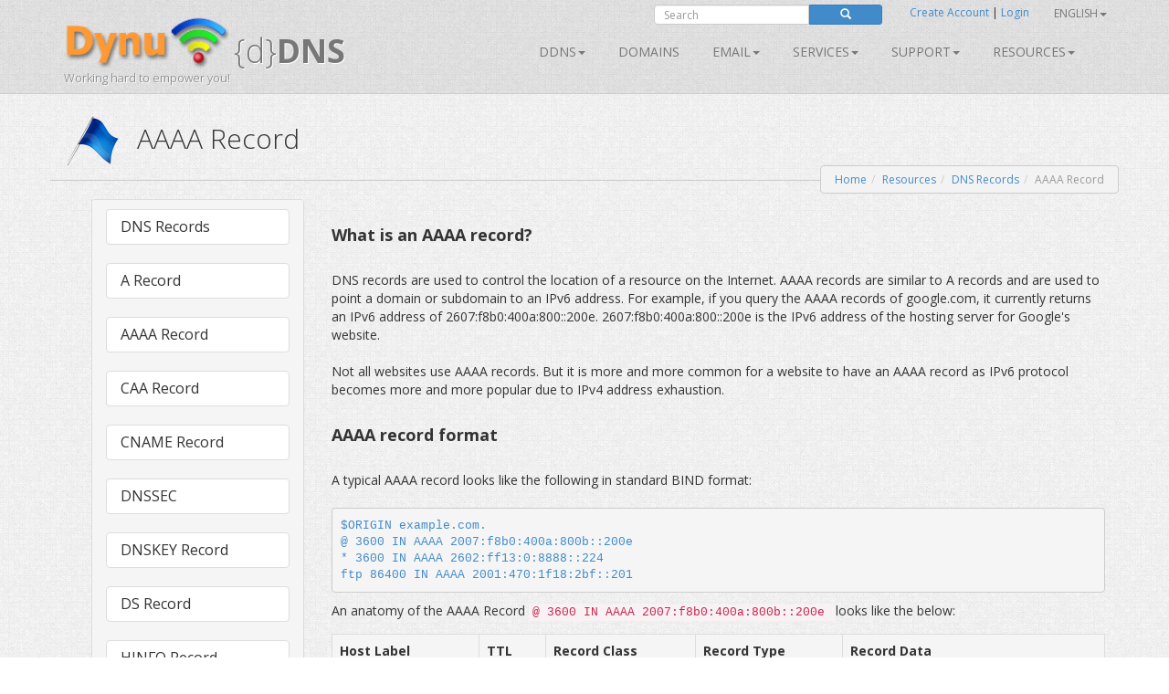

--- FILE ---
content_type: text/html; charset=utf-8
request_url: https://www.dynu.com/Resources/DNS-Records/AAAA-Record
body_size: 10940
content:
<!doctype html>
<!--[if lt IE 7]> <html class="no-js lt-ie9 lt-ie8 lt-ie7" lang="en"> <![endif]-->
<!--[if IE 7]>    <html class="no-js lt-ie9 lt-ie8" lang="en"> <![endif]-->
<!--[if IE 8]>    <html class="no-js lt-ie9" lang="en"> <![endif]-->
<!--[if gt IE 8]><!--> <html class="no-js" lang="en"> <!--<![endif]-->
<head>
	<title>AAAA Record | Managed DNS service 
</title>
    <meta charset="utf-8">
	
	
    
    <meta name="apple-mobile-web-app-capable" content="yes">
    <meta name="viewport" content="width=device-width, initial-scale=1">

	<link rel="alternate" href="http://www.dynu.com/en-US" hreflang="en" />
	<link rel="alternate" href="http://www.dynu.com/fr-FR" hreflang="fr" />
	<link rel="alternate" href="http://www.dynu.com/zh-CN" hreflang="zh" />
	<link rel="alternate" href="http://www.dynu.com" hreflang="x-default" />
	
	<meta name="norton-safeweb-site-verification" content="10jaegdvqfneijkovafzpcp6-46svxg0y14d59v4uwm15pr263zn8v6nng8pkv5buu2-sbbv9sq63k1qtdkq2m16s21r1mj5bj4ahcab5zvyp9xgyyztuwm58okddu3h" />
	<meta name="reply-to" content="support&#64;dynu.com">
	<meta name="Rating" content="General">
	<meta name="distribution" content="Global">
	<meta name="Copyright" content="Dynu">
	<meta name="Classification" content="services">
	<meta name="description" content="DNS records are used to control the location of a resource on the Internet. AAAA records are similar to A records and are used to point a domain or subdomain to an IPv6 address.  
">
	<meta name="msvalidate.01" content="75F5ECF52C0B34E17FE410D7D0D0C802">
	<meta property="og:title" content="Dynu">
	<meta property="og:type" content="company">
	<meta property="og:url" content="http://www.dynu.com">
	<meta property="og:image" content="http://www.dynu.com/content/images/logodynu.png">
	<meta property="fb:admins" content="708750180">
		<meta property="og:site_name" content="Dynu Systems - Free dynamic DNS service">
		<meta name="keywords" content="free dynamic dns, free, dynamic dns, dynamic ip, ddns, IP, DNS, redirect, address, static, alias, name, dynamic ip">
		<meta name="keywords" content="dynamic dns, ddns, dynamic ip, public dns, name server, url redirection, cloak, smtp relay, backup smtp">
		<link href="https://plus.google.com/+DynuSystems" rel="publisher" />
			
	<link href="//fonts.googleapis.com/css?family=Open+Sans:400,300,400italic,600,600italic,700,700italic,300italic" rel="stylesheet" type="text/css">
	
	<link href="/bundles/css?v=6OwoXroHHRD4NoAK4QNoVMSB85NbWCnPSxHoMLswqE81" rel="stylesheet"/>

	
	
    
    <!-- Fav and touch icons -->
	<link rel="shortcut icon" href="https://www.dynu.com/favicon.ico" type="image/x-icon" />
	<link rel="icon" sizes="16x16" type="image/png" href="/favicon-16x16.png" />
	<link rel="icon" sizes="32x32" type="image/png" href="/favicon-32x32.png" />
	<link rel="icon" sizes="96x96" type="image/png" href="/favicon-96x96.png" />	
	<link rel="apple-touch-icon" href="/apple-touch-icon.png" />
	<link rel="apple-touch-icon" sizes="57x57" href="/apple-touch-icon-57x57.png" />
	<link rel="apple-touch-icon" sizes="60x60" href="/apple-touch-icon-60x60.png" />
	<link rel="apple-touch-icon" sizes="72x72" href="/apple-touch-icon-72x72.png" />
	<link rel="apple-touch-icon" sizes="76x76" href="/apple-touch-icon-76x76.png" />
	<link rel="apple-touch-icon" sizes="114x114" href="/apple-touch-icon-114x114.png" />
	<link rel="apple-touch-icon" sizes="120x120" href="/apple-touch-icon-120x120.png" />
	<link rel="apple-touch-icon" sizes="144x144" href="/apple-touch-icon-144x144.png" />
	<link rel="apple-touch-icon" sizes="152x152" href="/apple-touch-icon-152x152.png" />
	<link rel="apple-touch-icon" sizes="180x180" href="/apple-touch-icon-180x180.png" />
	
	
	<meta name="msapplication-TileImage" content="/mstile-144x144.png"/>
	<meta name="msapplication-TileColor" content="#00aba9"/>
	
    <!-- Force jQuery load -->
	<script>window.jQuery || document.write('<script src="/scripts/jquery-3.5.0.min.js"><\/script>')</script>
    

    <script async src="https://www.googletagmanager.com/gtag/js?id=G-5H3F3H4F6Q"></script>
    <script>
        window.dataLayer = window.dataLayer || [];
        function gtag(){dataLayer.push(arguments);}
        gtag('js', new Date());

        gtag('config', 'G-5H3F3H4F6Q');
    </script>

		<script type="application/ld+json">
		{
		  "@context" : "http://schema.org",
		  "@type" : "Organization",
		  "name" : "Dynu",
		  "url" : "https://www.dynu.com",
		  "sameAs" : [
		    "https://twitter.com/DynuSystems",
		    "https://plus.google.com/+DynuSystems",
		    "https://www.facebook.com/DynuSystems",
		    "https://foursquare.com/v/dynu-systems-inc/555d1aaf498e473719d36a0e",
		    "http://www.yelp.com/biz/dynu-systems-inc-chandler"
		 ]
		}
		</script> 
		
</head>
<body class=" ">
    
	


<div class="modal fade" id="defaultModal" tabindex="-1" role="dialog" aria-hidden="true">
    
    <div id="defaultModalDialog" class="modal-dialog" style="width: 90%;">
        <div class="modal-content">
            <div class="modal-header">
                <button type="button" class="close" data-dismiss="modal" aria-hidden="true">&times;</button>
                <h4 class="modal-title" id="defaultModalTitle">
Dynamic DNS                </h4>
            </div>
            <div class="modal-body">
                <div id="defaultModalBody"></div>
            </div>
            <div class="modal-footer">
                <div id="defaultModalFooter"></div>
            </div>
        </div>
    </div>
</div>

<header>
    <div class="container">
        <div class="navbar navbar-default" role="navigation">
            <div class="container-fluid">
                <div class="navbar-header">
                    <a class="navbar-brand" href="/en-US/">
                        <img src="/content/images/logodynu.png" alt="Dynu Systems" height="60" width="180"><br />
                        <span class="logo_title hidden-xs">
{d}<strong>DNS</strong>                        </span>
<span class="logo_subtitle hidden-xs" style="position: absolute; top: 60px;">Working hard to empower you!</span>                    </a>
                    <a class="btn btn-navbar btn-default navbar-toggle" data-toggle="collapse" data-target=".navbar-collapse"><span class="nb_left pull-left"> <span class="fa fa-reorder"></span></span> <span class="nb_right pull-right">Menu</span> </a>
                </div>
                <div id="sign" style="position:absolute;top:-10px;right: 0px;">
                    <div class="row">
                        <div class="col-xs-6 hidden-xs hidden-sm">
                                <div class="form-group pull-right">
                                    <form action="https://www.google.com/search" id="search-form" class="pull-right" method="get">
                                        <div class="input-group manager searchfield">
                                            <input id="q" name="q" type="search" value="" class="form-control manager searchfield" placeholder="Search">
                                            <input name="qq" type="hidden" value="">
                                            <span class="input-group-btn">
                                                <button class="btn btn-xs btn-primary" type="submit"><span class="glyphicon glyphicon-search"></span></button>
                                            </span>
                                        </div>
                                        
                                    </form>
                                </div>
                                <script type="text/javascript">
										$("#search-form").submit(function( event ) {
			  								$("#q").val("site:www.dynu.com " + $("#q").val());
										});
                                </script>
                        </div>
                        <div class="col-xs-6 sameline">
<a href="/en-US/ControlPanel/CreateAccount">Create Account</a>                                <span> | </span>
<a href="/en-US/ControlPanel/Login">Login</a>                                <span class="sameline hidden-xs hidden-sm">&nbsp;&nbsp;&nbsp;&nbsp;&nbsp;&nbsp;&nbsp;&nbsp;&nbsp;&nbsp;&nbsp;&nbsp;&nbsp;&nbsp;&nbsp;</span>
	

	<ul class="nav pull-right navbar-nav navbar-top hidden-xs hidden-sm">    	
        <li class="dropdown">
                <a data-toggle="dropdown" class="dropdown-toggle" href="#">English<span class="caret"></span></a>
                                                <ul class="dropdown-menu">
                                    <li><a href="/fr-FR/Resources/DNS-Records/AAAA-Record">Fran&#231;ais</a></li>
                                    <li><a href="/it-IT/Resources/DNS-Records/AAAA-Record">Italiano</a></li>
                                    <li><a href="/zh-CN/Resources/DNS-Records/AAAA-Record">中文</a></li>
            </ul>
        </li>
	</ul>
                        </div>
                    </div>
                </div>
<div class="collapse navbar-collapse"> <!--style="margin-top: 0px;"-->
    <ul class="nav pull-right navbar-nav">    	
    	
    				<li class="dropdown"> <a data-toggle="dropdown" class="dropdown-toggle" href="/en-US/DynamicDNS">DDNS<span class="caret"></span></a>
				<ul class="dropdown-menu">	
				   <li><a href="/en-US/DynamicDNS">Main</a></li>
                    <li><a href="/en-US/Membership">Membership</a></li>
                    <li><a href="/en-US/ControlPanel/AddDDNS">Sign Up</a></li>
                    <li><a href="/en-US/DynamicDNS/IPUpdateClient">Setup</a></li>
                    <li><a href="/en-US/DynamicDNS/IP-Update-Protocol">IP Update Protocol</a></li>
				</ul>
	         </li>
        		        	<li><a href="/en-US/ControlPanel/AddDomainRegistration">Domains</a></li>
        			<li class="dropdown"> <a data-toggle="dropdown" class="dropdown-toggle" href="/en-US/Email">Email<span class="caret"></span></a>
				<ul class="dropdown-menu">
					<li><a href="/en-US/Email">Main</a></li>
					<li><a href="/en-US/Email/Backup">Email Backup
</a></li>
					<li><a href="/en-US/Email/StoreForward">Email Store/Forward</a></li>
					<li><a href="/en-US/Email/Forwarding">Email Forward</a></li>
					<li><a href="/en-US/Email/Outbound-SMTP-Relay">Outbound SMTP Relay</a></li>
					<li><a href="/en-US/Email/FullService">Full Service Email</a></li>
				</ul>
	        </li>
        				<li class="dropdown"> <a data-toggle="dropdown" class="dropdown-toggle" href="#">SERVICES<span class="caret"></span></a>
					<ul class="dropdown-menu">
						
                        <li><a href="/en-US/DNS-Failover">DNS Failover</a></li>
						<li><a href="/en-US/ControlPanel/AddDomainRegistration">Domains</a></li>
						<li><a href="/en-US/DynamicDNS">Dynamic DNS</a></li>
						<li><a href="/en-US/Email">Email</a></li>
						<li><a href="/en-US/SSL-Certificate">SSL Certificates</a></li>
                        <li><a href="/en-US/ControlPanel/AddVPS"><text>VPS</text></a></li>
					</ul>
		        </li>
		<li class="dropdown"> <a data-toggle="dropdown" class="dropdown-toggle" href="#">Support<span class="caret"></span></a>
			<ul class="dropdown-menu">
				<li><a href="/en-US/Support/ContactUs">Contact Us</a></li>
				<li><a href="/en-US/Resources/FAQ">FAQ</a></li>
               	<li><a href="/en-US/Resources/Tutorials">Tutorials</a></li>				
               		<li><a href="/en-US/Forum/Index">Forum</a></li>
              </ul>
        </li>
        
		<li class="dropdown"> <a data-toggle="dropdown" class="dropdown-toggle" href="#">Resources<span class="caret"></span></a>
		    <ul class="dropdown-menu">
                    <li><a href="/en-US/Resources/API">API</a></li>
			    <li><a href="/en-US/Blog">Blog</a></li>
                    <li><a href="/en-US/Resources/DNS-Records">DNS Records</a></li>
                    <li><a href="/en-US/Resources/Downloads">Downloads</a></li>
			    <li><a href="/en-US/NetworkTools">Network Tools</a></li>
                <li><a href="/en-US/SSLTools">SSL Tools</a></li>
		    </ul>
        </li>
    </ul>
</div>

            </div>
        </div>
    </div>
</header>


	


<div class="main">

    <!--Toastr-->
<script type="text/javascript">

    $(document).ready(function () {

        toastr.options = {
            "closeButton": true,
            "debug": false,
            "newestOnTop": false,
            "progressBar": false,
            "positionClass": "toast-top-right",
            "preventDuplicates": false,
            "onclick": null,
            "showDuration": "300",
            "hideDuration": "1000",
            "timeOut": "8000",
            "extendedTimeOut": "1000",
            "showEasing": "swing",
            "hideEasing": "linear",
            "showMethod": "fadeIn",
            "hideMethod": "fadeOut"
        }

    });

    function setToastr(informationToastr, successToastr, errorToastr, warningToastr) {
        if (informationToastr != null && informationToastr != '') { toastr.options.hideDuration = 5000; toastr["info"](informationToastr, "Heads up!"); toastr.options.hideDuration = 1000; }
        if (successToastr != null && successToastr != '') { toastr["success"](successToastr, "Well done!"); }
        if (errorToastr != null && errorToastr != '') { toastr["error"](errorToastr, "Oh snap!"); }
        if (warningToastr != null && warningToastr != '') { toastr.options.hideDuration = 2000; toastr["warning"](warningToastr, "Warning!"); toastr.options.hideDuration = 1000; }
    }

    function clearToastr() {
        toastr.clear();
    }

</script>


    <!--Messages-->
<section>
	<div class="container">
		<div id="divInformationMessage" class="alert-info row" style="display:none;">
		    <div class="col-md-11">
		        <img src="/content/images/icons/icon-big-information.png" alt="Heads up!" style="margin-top: 0px; margin-left: 0px; padding: 5px; float: left; width: 48px; height: 48px; border: 0;" width="48" height="48" class="absmiddle"> <h5><strong>Heads up!</strong><br/>
				<span id="divInformationMessageText"> </span></h5>
		    </div>
		    <div class="col-md-1 text-center pull-right">
		        <button type="button" class="close" aria-hidden="true">&times;</button>
		    </div>
		</div>	
		
		<div id="divSuccessMessage" class="alert-success row" style="display:none;">
		    <div class="col-md-11">
		        <img src="/content/images/icons/icon-big-success.png" alt="Well done!" style="margin-top: 0px; margin-left: 0px; padding: 5px; float: left; width: 48px; height: 48px; border: 0;" width="48" height="48" class="absmiddle"> <h5><strong>Well done!</strong><br/>
				<span id="divSuccessMessageText"> </span></h5>
		    </div>
		    <div class="col-md-1 text-center pull-right">
		        <button type="button" class="close" aria-hidden="true">&times;</button>
		    </div>
		</div>	
		
		<div id="divErrorMessage" class="alert-error row" style="display:none;">
		    <div class="col-md-11">
		        <img src="/content/images/icons/icon-big-error.png" alt="Oh snap!" style="margin-top: 0px; margin-left: 0px; padding: 5px; float: left; width: 48px; height: 48px; border: 0;" width="48" height="48" class="absmiddle"> <h5><strong>Oh snap!</strong><br/>
				<span id="divErrorMessageText"> </span></h5>
		    </div>
		    <div class="col-md-1 text-center pull-right">
		        <button type="button" class="close" aria-hidden="true">&times;</button>
		    </div>
		</div>	
		
		<div id="divWarningMessage" class="alert-warning row" style="display:none;">
		    <div class="col-md-11">
		        <img src="/content/images/icons/icon-big-warning.png" alt="Warning!" style="margin-top: 0px; margin-left: 0px; padding: 5px; float: left; width: 48px; height: 48px; border: 0;" width="48" height="48" class="absmiddle"> <h5><strong>Warning!</strong><br/>
				<span id="divWarningMessageText"> </span></h5>
		    </div>
		    <div class="col-md-1 text-center pull-right">
		        <button type="button" class="close" aria-hidden="true">&times;</button>
		    </div>
		</div>	
	</div>
</section>



    <!--Breadcrumb-->
 
	<section class="hgroup" style="padding-bottom:20px;">
	    <div class="container">
			                <div class="visible-xs">
                    <h1><img id="HGroupImage" src="/content/images/icons/icon-big-Flag.png" width="48" height="48" class="absmiddle" alt="AAAA Record">&nbsp;AAAA Record</h1>
                </div>
                <div class="hidden-xs">
                    <h1><img id="HGroupImage" src="/content/images/icons/icon-big-Flag.png" width="64" height="64" class="absmiddle" alt="AAAA Record">&nbsp;&nbsp;AAAA Record</h1>
                </div>
	        	        	<div class="hidden-xs">
		        	<ul id="breadCrumb" class="breadcrumb pull-right">
	        			<li><a id="LinkHomeBreadcrumb" href="/">Home</a></li><li><a href="/Resources">Resources</a></li><li class="active"><a href="/Resources/DNS-records">DNS Records</a></li><li class="active">AAAA Record</li>
	    			</ul>
    			</div>
	        	<div class="visible-xs">
		        	<ul id="breadCrumbxs" class="breadcrumb pull-right">
<li><a href="/Resources">Resources</a></li><li class="active"><a href="/Resources/DNS-records">DNS Records</a></li><li class="active">AAAA Record</li>	    			</ul>
    			</div>
	    </div>
	</section>


    <!--Alerts-->
<section>
    
    <div class="container" style="position: absolute; top: 60px; left: 50%; width: 800px; z-index: 999; margin: -50px 0 0 -400px; ">
    	
		<div id="divInformationAlert" style="display: none;" class="alert alert-info alert-dismissable"> <a onclick="$('#divInformationAlert').hide();" class="close">×</a> <h5><img src="/content/images/icons/icon-big-information.png" alt="Heads up!" style="margin-top: -10px; margin-left: -10px; padding: 5px; float: left; width: 64px; height: 64px;" width="64" height="64" class="absmiddle"> <strong>Heads up!</strong> <span id="divInformationAlertText">    </span></h5> </div>

		<div id="divSuccessAlert" style="display: none;" class="alert alert-success alert-dismissable"> <a onclick="$('#divSuccessAlert').hide();" class="close">×</a> <h5><img src="/content/images/icons/icon-big-success.png" alt="Well done!" style="margin-top: -10px; margin-left: -10px; padding: 5px; float: left; width: 64px; height: 64px;" width="64" height="64" class="absmiddle"> <strong>Well done!</strong> <span id="divSuccessAlertText">    </span></h5> </div>
		
		<div id="divErrorAlert" style="display: none;" class="alert alert-error alert-dismissable"> <a onclick="$('#divErrorAlert').hide();" class="close">×</a> <h5><img src="/content/images/icons/icon-big-error.png" alt="Oh snap!" style="margin-top: -10px; margin-left: -10px; padding: 5px; float: left; width: 64px; height: 64px;" width="64" height="64" class="absmiddle"> <strong>Oh snap!</strong> <span id="divErrorAlertText">    </span></h5> </div>
		
		<div id="divWarningAlert" style="display: none;" class="alert alert-warning alert-dismissable"> <a onclick="$('#divWarningAlert').hide();" class="close">×</a> <h5><img src="/content/images/icons/icon-big-warning.png" alt="Warning!" style="margin-top: -10px; margin-left: -10px; padding: 5px; float: left; width: 64px; height: 64px;" width="64" height="64" class="absmiddle"> <strong>Warning!</strong> <span id="divWarningAlertText">    </span></h5> </div>

	</div>
	
</section>




    
<section>
  <div class="container">
    <div class="row">
      <div id="sidebar" class="col-sm-3 col-md-3">
        <section>
  <div class="container">
    <!--Accordion-->
    <div class="panel-group" id="TutorialMenuAccordion">
      <!--Getting Started-->
      <div class="panel panel-default">
        <div class="panel-heading">
          <h4 class="panel-title">
            <a href="/Resources/DNS-Records" id="DNSRecord" class="list-group-item">
              DNS Records
            </a>
          </h4>
        </div>
        <div class="panel-heading">
          <h4 class="panel-title">
            <a href="/Resources/DNS-Records/A-Record" id="ARecord" class="list-group-item">
              A Record
            </a>
          </h4>
        </div>
        <div class="panel-heading">
          <h4 class="panel-title">
            <a href="/Resources/DNS-Records/AAAA-Record" id="AAAARecord" class="list-group-item">
              AAAA Record
            </a>
          </h4>
        </div>
        <div class="panel-heading">
          <h4 class="panel-title">
            <a href="/Resources/DNS-Records/CAA-Record" id="CAARecord" class="list-group-item">
              CAA Record
            </a>
          </h4>
        </div>
        <div class="panel-heading">
          <h4 class="panel-title">
            <a href="/Resources/DNS-Records/CNAME-Record" id="CNAMERecord" class="list-group-item">
              CNAME Record
            </a>
          </h4>
        </div>
        <div class="panel-heading">
          <h4 class="panel-title">
            <a href="/Resources/DNS-Records/DNSSEC" id="DNSSEC" class="list-group-item">
              DNSSEC
            </a>
          </h4>
        </div>
        <div class="panel-heading">
          <h4 class="panel-title">
            <a href="/Resources/DNS-Records/DNSKEY-Record" id="DNSKEYRecord" class="list-group-item">
              DNSKEY Record
            </a>
          </h4>
        </div>
        <div class="panel-heading">
          <h4 class="panel-title">
            <a href="/Resources/DNS-Records/DS-Record" id="DSRecord" class="list-group-item">
              DS Record
            </a>
          </h4>
        </div>
        <div class="panel-heading">
          <h4 class="panel-title">
            <a href="/Resources/DNS-Records/HINFO-Record" id="HINFORecord" class="list-group-item">
              HINFO Record
            </a>
          </h4>
        </div>
        <div class="panel-heading">
          <h4 class="panel-title">
            <a href="/Resources/DNS-Records/LOC-Record" id="LOCRecord" class="list-group-item">
              LOC Record
            </a>
          </h4>
        </div>
        <div class="panel-heading">
          <h4 class="panel-title">
            <a href="/Resources/DNS-Records/MX-Record" id="MXRecord" class="list-group-item">
              MX Record
            </a>
          </h4>
        </div>
        <div class="panel-heading">
          <h4 class="panel-title">
            <a href="/Resources/DNS-Records/NAPTR-Record" id="NAPTRRecord" class="list-group-item">
              NAPTR Record
            </a>
          </h4>
        </div>
        <div class="panel-heading">
          <h4 class="panel-title">
            <a href="/Resources/DNS-Records/NS-Record" id="NSRecord" class="list-group-item">
              NS Record
            </a>
          </h4>
        </div>
        <div class="panel-heading">
          <h4 class="panel-title">
            <a href="/Resources/DNS-Records/PTR-Record" id="PTRRecord" class="list-group-item">
              PTR Record
            </a>
          </h4>
        </div>
        <div class="panel-heading">
          <h4 class="panel-title">
            <a href="/Resources/DNS-Records/RP-Record" id="RPRecord" class="list-group-item">
              RP Record
            </a>
          </h4>
        </div>
        <div class="panel-heading">
          <h4 class="panel-title">
            <a href="/Resources/DNS-Records/SOA-Record" id="SOARecord" class="list-group-item">
              SOA Record
            </a>
          </h4>
        </div>
        <div class="panel-heading">
          <h4 class="panel-title">
            <a href="/Resources/DNS-Records/SRV-Record" id="SRVRecord" class="list-group-item">
              SRV Record
            </a>
          </h4>
        </div>
        <div class="panel-heading">
          <h4 class="panel-title">
            <a href="/Resources/DNS-Records/SSHFP-Record" id="SSHFPRecord" class="list-group-item">
              SSHFP Record
            </a>
          </h4>
        </div>
        <div class="panel-heading">
          <h4 class="panel-title">
            <a href="/Resources/DNS-Records/TLSA-Record" id="TLSARecord" class="list-group-item">
              TLSA Record
            </a>
          </h4>
        </div>
         <div class="panel-heading">
          <h4 class="panel-title">
            <a href="/Resources/DNS-Records/TXT-Record" id="TXTRecord" class="list-group-item">
              TXT Record
            </a>
          </h4>
        </div>
        <div class="panel-heading">
          <h4 class="panel-title">
            <a href="/Resources/DNS-Records/URI-Record" id="URIRecord" class="list-group-item">
              URI Record
            </a>
          </h4>
        </div>
      </div>
    </div>
    <!--Accordion End-->
  </div>
</section>

      </div>
      <div id="leftcol" class="col-sm-9 col-md-9">
        <br/>
        <h4>
          <strong>
            What is an AAAA record?
          </strong>
        </h4>
        <br/>
        DNS records are used to control the location of a resource on the Internet. 
        AAAA records are similar to A records and are used to point a domain or subdomain to an IPv6 address. 
        For example, if you query the AAAA records of google.com, it currently returns an IPv6 address of 2607:f8b0:400a:800::200e. 
        2607:f8b0:400a:800::200e is the IPv6 address of the hosting server for Google's website.
        <br/>
        <br/>
        Not all websites use AAAA records. But it is more and more common for a website to have an AAAA record as IPv6 protocol becomes more and
        more popular due to IPv4 address exhaustion.
        <br/>
        <br>
        <h4>
          <strong>
            AAAA record format
          </strong>
        </h4>
        <br/>
        A typical AAAA record looks like the following in standard BIND format:
        <br/>
        <br/>
        
<pre><span class="text-primary">$ORIGIN example.com.
@ 3600 IN AAAA 2007:f8b0:400a:800b::200e 
* 3600 IN AAAA 2602:ff13:0:8888::224 
ftp 86400 IN AAAA 2001:470:1f18:2bf::201</span></pre>
        
An anatomy of the AAAA Record
        <code>
          @ 3600 IN AAAA 2007:f8b0:400a:800b::200e
        </code>
        looks like the below:
        <table class="table table-bordered">
          <thead>
            <tr class="active">
              <th>
                Host Label
              </th>
              <th>
                TTL
              </th>
              <th>
                Record Class
              </th>
              <th>
                Record Type
              </th>
              <th>
                Record Data
              </th>
            </tr>
          </thead>
          <tbody>
            <tr>
              <td >
                example.com.
              </td>
              <td>
                3600
              </td>
              <td>
                IN
              </td>
              <td>
                AAAA
              </td>
              <td>
                2007:f8b0:400a:800b::200e
              </td>
            </tr>
          </tbody>
        </table>
        <strong>
          Host Label 
        </strong>
        <br/>
        The host label defines the hostname of a record and whether the hostname will be appended to the label. 
        Fully qualified hostnames terminated by a period will not append the origin.
        <br/>
        <br/>
        <strong>
          TTL
        </strong>
        <br/>
        The time-to-live in seconds. This is the amount of time the record is allowed to be cached by an outside DNS server.
        <br/>
        <br/>
        <strong>
          Record Class
        </strong>
        <br/>
        Mainly 3 classes of DNS records exist:
        <br/>
        <ul>
          <li>
            IN (Internet) – default and generally what internet uses.
          </li>
          <li>
            CH (Chaosnet) – used for querying DNS server versions.
          </li>
          <li>
            HS (Hesiod) – uses DNS functionality to provide access to databases of information that change infrequently.
          </li>
        </ul>
          <br/>
          <strong>
            Record Type
          </strong>
          <br/>
          The record format is defined using this field. Common record types are A, AAAA, CNAME, CAA, TXT etc.
          <br/>
          <br/>
          <strong>
            Record Data
          </strong>
          <br/>
          The data within a DNS answer. For an AAAA record, the record data contains an IPv6 address.
          Different record types will contain different types of record data.
          <br/>
          <br/>
          <h4>
            <strong>
              How to add an AAAA record?
            </strong>
          </h4>
          <br/>
          For instructions on how to add an AAAA record with us, you may refer to the tutorial 
          <a href="/Resources/Tutorials/DynamicDNS/CreateAAAARecord">
            here</a>.
          <br/>
          <br/>
          <h4>
            <strong>
              AAAA record glossary
            </strong>
          </h4>
          <br/>
          <strong>
            AAAA Record 
          </strong>
          <br/>
          Maps hostnames to an IPv6 address. For example, the AAAA record for google.com points the IP address 607:f8b0:400a:800::200e.
          <br/>
          <br/>
          <strong>
            IP Address
          </strong>
          <br/>
          IP address stands for Internet Protocol Address and it is a numerical address assigned to computers and servers on the Internet. 
          There currently are two popular versions of Internet Protocol: IPv4 and IPv6. An A record contains only IPv4 address information.
          AAAA records deal with IPv6 address information.
          <br/>
          <br/>
          <strong>
            IPv4/IPv6 Address
          </strong>
          <br/>
          There currently are two versions of Internet Protocol, IPv4 and IPv6. 
          IPv4 addresses are usually represented in dot-decimal notation, consisting of four decimal numbers, each ranging from 0 to 255, separated by dots,
          200.123.12.45 is an example of IPv4 address. 
          As IPv4 has a limited capacity of IP addresses, the world has run out of unallocated IPv4 addresses.
          A new version of IP (IPv6), using 128 bits for the IP address, is deemed sufficient for the foreseeable future.
          An example of IPv6 is 2001:4670:ff28::1036.
          <br/>
          <br/>
          <strong>
            IPv4 address exhaustion 
          </strong>
          <br/>
          IPv4 address exhaustion is the depletion of the pool of unallocated IPv4 addresses due to the limited number (4.3 billion) of IPv4 addresses. 
          The exhaustion was foreseen since the 1980s and came to truth a few years ago.
          Currently, IPv4 and IPv6 coexist on the Internet.
          <br/>
          <br/>
          <strong>
            BIND 
          </strong>
          <br/>
          Berkeley Internet Name Daemon - is the most commonly used DNS software on the Internet and Dynu observes BIND format.
          <br/>
          <br/>
          <strong>
            DNS 
          </strong>
          <br/>
          The Domain Name System (DNS) is the phone book of the Internet. 
          People access information online through  easy-to-remember domain names. 
          Computers communicate through Internet Protocol (IP) addresses. 
          DNS translates domain names to IP addresses so browsers can load Internet resources.
          <br/>
          <br/>
          <strong>
            Dynamic DNS 
          </strong>
          <br/>
          A method of mapping a static hostname to a dynamic IP address automatically. A computer software or router built-in software is needed to achieve this.
        </div>
      </div>
    </div>
  </section>




    <footer>
        <section class="twitter_feed_wrapper">
            <div class="container">
<section>
<div class="container text-center">
  <h4>Ready to get started?</h4>
  <br/>
  Sign up for a free dynamic DNS account, no credit card needed
  <br/>
  <br/>
  <a class="btn btn-info btn-md" href="/ControlPanel/CreateAccount">
        Sign Up for Free
      </a>
  <br/>
  <br/>
</div>
</section>


            </div>
        </section>
        <section id="footer_teasers_wrapper">
            <div class="container">
                <div class="row">
                    <div class="footer_teaser col-sm-4 col-md-4">
                        <h3>News</h3>
                            <a class="twitter-timeline" data-height="300" data-theme="dark" href="https://twitter.com/DynuSystems">Tweets by DynuSystems</a>
                            <script async src="//platform.twitter.com/widgets.js" charset="utf-8"></script>
                                                                    </div>
                    <div class="footer_teaser col-sm-4 col-md-4">
                        <h3>About us</h3>
                        <p>Since 1997, we have been committed to providing innovative services along with rich features. It&#39;s about what you need to do and achieve. We are honored to be your partners along the way. Proudly based in Arizona, USA!</p>
                        <br />
                        <p><i class="fa fa-envelope"></i> info@dynu.com </p>
                        
                        <br />
                        <p class="text-center"> <a href="/en-US/Legal/TermsOfUse">Terms of Use</a> | <a href="/en-US/Legal/PrivacyPolicy">Privacy Policy</a> | <a href="/en-US/Legal/ReportAbuse">Report Abuse</a></p>
                        <br />
                        <div class="text-center"><img alt="We accept major credit cards and Bitcoin!" src="/content/images/paymentmethods.png" width="238" height="64" class="paymentmethods"></div>
                        <br />
                            <div class="text-center">
                                <a href="https://www.icann.org" target="_blank"><img alt="We are an ICANN accredited registrar." src="/content/images/icann-logo.png" width="50" height="50" class="icannlogo"></a>
                                &nbsp;We are an ICANN accredited registrar.
                            </div>
                    </div>
                    <div class="footer_teaser col-sm-4 col-md-4">
                        <h3>Share this page</h3>
                        <p>Get the word out. Share this page with your colleagues, friends and family.</p>
                        <br />
                            <div class="row">
                                <div class="col-xs-4">
                                    <a href="https://www.facebook.com/DynuSystems" target="_blank"><img alt="Keep in touch with us on Facebook" src="/content/images/facebook.png" width="64" height="64"></a>
                                </div>
                                <div class="col-xs-4">
                                    <a href="https://www.twitter.com/DynuSystems" target="_blank"><img alt="Follow us on Twitter" src="/content/images/twitter.png" width="64" height="64"></a>
                                </div>
                                <div class="col-xs-4">
                                    <a href="https://plus.google.com/+DynuSystems" target="_blank"><img alt="Look us up on Google Plus" src="/content/images/google.png" width="64" height="64"></a>
                                </div>
                            </div>
                                                
                        <br />
                        <br />
                        <div class="row">
                            <div class="col-xs-5">
                                SERVICES<br />
                                <br />
                                    <a href="/en-US/DynamicDNS"><small>Dynamic DNS</small></a><br />
                                    <a href="/en-US/ControlPanel/AddDomainRegistration"><small>Domain Registration</small></a><br />
                                    <a href="/en-US/Email"><small>Email Service</small></a><br />
                                    <a href="/en-US/SSL-Certificate"><small>SSL Certificate</small></a><br />
                            </div>
                            <div class="col-xs-4">
                                RESOURCES<br />
                                <br />
                                <a href="/en-US/Resources/API"><small>API</small></a><br />
                                    <a href="/en-US/Resources/Downloads"><small>Downloads</small></a><br />
                                <a href="/en-US/Resources/Tutorials"><small>Tutorials</small></a><br />
                                <a href="/en-US/NetworkTools"><small>Network Tools</small></a><br />
                            </div>
                            <div class="col-xs-3">
                                HELP<br />
                                <br />
                                <a href="/en-US/Support/ContactUs"><small>Contact</small></a><br />
                                <a href="/en-US/Resources/FAQ"><small>FAQ</small></a><br />
                                    <a href="/en-US/Forum/Index"><small>Forum</small></a><br />
                                <a href="/en-US/Support"><small>Support</small></a><br />
                            </div>
                        </div>
                    </div>
                </div>
            </div>
        </section>
        <section class="copyright">
            <div class="container">
                <div class="row">
                    <div class="col-sm-8 col-md-8"> <h5>Copyright &#169; 1997-2026 Dynu Systems, Inc. All rights reserved.</h5> </div>
                    <div class="text-right col-sm-4 col-md-4">Version 3.30.9521.30341</div>
                </div>
            </div>
        </section>        
    </footer>

</div>
<div class="partialContentsCart" data-url="/en-US/ControlPanel/PartialCart?sourceController=catchall&amp;sourceAction=index">
	<div class="text-center">
					Loading...
	</div>
</div>

<script type="text/javascript">

	// Code to load partial views asynchronously
	$(document).ready(function() {
	
	    $(".partialContentsCart").each(function(index, item) {
			// locate each partial section
			// if it has a URL set, load the contents into the area
			var url = $(item).data("url");
			
			if (url && url.length > 0) {
			
		    	//$(item).load(url);
		    	
				var xhr = $.ajax({
	            	url: url,
	            	success: function(data) {
	              		$(item).html(data);
	            	}
	          	});
	          	
				//$(document).click(function () {
				//    if (xhr) {
				//       xhr.abort();
				//    }
	          	//});

	          	//$(window).bind("beforeunload", function (event) {
	          	//    if (xhr) {
	          	//        xhr.abort();
	          	//    }
	          	//});
		  	}
		});
	
	});

</script>


<script type="text/javascript">

	var redirectTimer;

    $(document).ready(function () {

        $('#defaultModal').on('hidden.bs.modal', function () {
    		cleanBootstrapDialog();
		});

		StartRedirectTimer();

	} );

	

	function StartRedirectTimer() {
		redirectTimer = setTimeout("RedirectToHomepage()", 3600000);
	}

	function RedirectToHomepage() {
		clearTimeout(redirectTimer);
		window.location = '/en-US/';
	}

</script>


		
	<script src="/bundles/javascript?v=zyYkCv0QDd1-yORCLi4v0uJk11GwO_9Yy3BucXpbY2o1"></script>

	
	

    


	
</body>
</html>
